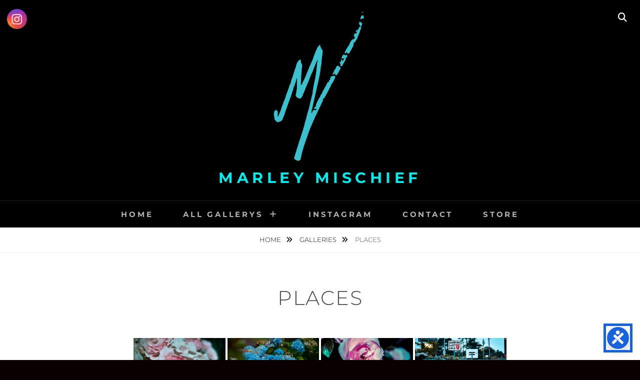

--- FILE ---
content_type: text/html; charset=UTF-8
request_url: https://marleymischief.com/bwg_gallery/places/
body_size: 13476
content:
<!DOCTYPE html>
<html lang="en-US">
<head>
<meta charset="UTF-8">
<meta name="viewport" content="width=device-width, initial-scale=1">
<link rel="profile" href="http://gmpg.org/xfn/11">

<meta name='robots' content='index, follow, max-image-preview:large, max-snippet:-1, max-video-preview:-1' />

	<!-- This site is optimized with the Yoast SEO plugin v26.7 - https://yoast.com/wordpress/plugins/seo/ -->
	<title>Places - Marley Mischief</title>
	<link rel="canonical" href="https://marleymischief.com/bwg_gallery/places/" />
	<meta property="og:locale" content="en_US" />
	<meta property="og:type" content="article" />
	<meta property="og:title" content="Places - Marley Mischief" />
	<meta property="og:url" content="https://marleymischief.com/bwg_gallery/places/" />
	<meta property="og:site_name" content="Marley Mischief" />
	<meta property="article:modified_time" content="2019-01-18T14:42:03+00:00" />
	<meta name="twitter:card" content="summary_large_image" />
	<script type="application/ld+json" class="yoast-schema-graph">{"@context":"https://schema.org","@graph":[{"@type":"WebPage","@id":"https://marleymischief.com/bwg_gallery/places/","url":"https://marleymischief.com/bwg_gallery/places/","name":"Places - Marley Mischief","isPartOf":{"@id":"https://marleymischief.com/#website"},"datePublished":"2019-01-18T14:42:00+00:00","dateModified":"2019-01-18T14:42:03+00:00","breadcrumb":{"@id":"https://marleymischief.com/bwg_gallery/places/#breadcrumb"},"inLanguage":"en-US","potentialAction":[{"@type":"ReadAction","target":["https://marleymischief.com/bwg_gallery/places/"]}]},{"@type":"BreadcrumbList","@id":"https://marleymischief.com/bwg_gallery/places/#breadcrumb","itemListElement":[{"@type":"ListItem","position":1,"name":"Home","item":"https://marleymischief.com/"},{"@type":"ListItem","position":2,"name":"Places"}]},{"@type":"WebSite","@id":"https://marleymischief.com/#website","url":"https://marleymischief.com/","name":"Marley Mischief","description":"","publisher":{"@id":"https://marleymischief.com/#organization"},"potentialAction":[{"@type":"SearchAction","target":{"@type":"EntryPoint","urlTemplate":"https://marleymischief.com/?s={search_term_string}"},"query-input":{"@type":"PropertyValueSpecification","valueRequired":true,"valueName":"search_term_string"}}],"inLanguage":"en-US"},{"@type":"Organization","@id":"https://marleymischief.com/#organization","name":"Marley Mischief","url":"https://marleymischief.com/","logo":{"@type":"ImageObject","inLanguage":"en-US","@id":"https://marleymischief.com/#/schema/logo/image/","url":"https://marleymischief.com/wp-content/uploads/2019/01/cropped-Artboard-1-2.png","contentUrl":"https://marleymischief.com/wp-content/uploads/2019/01/cropped-Artboard-1-2.png","width":190,"height":304,"caption":"Marley Mischief"},"image":{"@id":"https://marleymischief.com/#/schema/logo/image/"}}]}</script>
	<!-- / Yoast SEO plugin. -->


<link rel='dns-prefetch' href='//www.googletagmanager.com' />
<link rel="alternate" type="application/rss+xml" title="Marley Mischief &raquo; Feed" href="https://marleymischief.com/feed/" />
<link rel="alternate" title="oEmbed (JSON)" type="application/json+oembed" href="https://marleymischief.com/wp-json/oembed/1.0/embed?url=https%3A%2F%2Fmarleymischief.com%2Fbwg_gallery%2Fplaces%2F" />
<link rel="alternate" title="oEmbed (XML)" type="text/xml+oembed" href="https://marleymischief.com/wp-json/oembed/1.0/embed?url=https%3A%2F%2Fmarleymischief.com%2Fbwg_gallery%2Fplaces%2F&#038;format=xml" />
<style id='wp-img-auto-sizes-contain-inline-css' type='text/css'>
img:is([sizes=auto i],[sizes^="auto," i]){contain-intrinsic-size:3000px 1500px}
/*# sourceURL=wp-img-auto-sizes-contain-inline-css */
</style>
<link rel='stylesheet' id='sbi_styles-css' href='https://marleymischief.com/wp-content/plugins/instagram-feed/css/sbi-styles.min.css?ver=6.10.0' type='text/css' media='all' />
<style id='wp-emoji-styles-inline-css' type='text/css'>

	img.wp-smiley, img.emoji {
		display: inline !important;
		border: none !important;
		box-shadow: none !important;
		height: 1em !important;
		width: 1em !important;
		margin: 0 0.07em !important;
		vertical-align: -0.1em !important;
		background: none !important;
		padding: 0 !important;
	}
/*# sourceURL=wp-emoji-styles-inline-css */
</style>
<style id='wp-block-library-inline-css' type='text/css'>
:root{--wp-block-synced-color:#7a00df;--wp-block-synced-color--rgb:122,0,223;--wp-bound-block-color:var(--wp-block-synced-color);--wp-editor-canvas-background:#ddd;--wp-admin-theme-color:#007cba;--wp-admin-theme-color--rgb:0,124,186;--wp-admin-theme-color-darker-10:#006ba1;--wp-admin-theme-color-darker-10--rgb:0,107,160.5;--wp-admin-theme-color-darker-20:#005a87;--wp-admin-theme-color-darker-20--rgb:0,90,135;--wp-admin-border-width-focus:2px}@media (min-resolution:192dpi){:root{--wp-admin-border-width-focus:1.5px}}.wp-element-button{cursor:pointer}:root .has-very-light-gray-background-color{background-color:#eee}:root .has-very-dark-gray-background-color{background-color:#313131}:root .has-very-light-gray-color{color:#eee}:root .has-very-dark-gray-color{color:#313131}:root .has-vivid-green-cyan-to-vivid-cyan-blue-gradient-background{background:linear-gradient(135deg,#00d084,#0693e3)}:root .has-purple-crush-gradient-background{background:linear-gradient(135deg,#34e2e4,#4721fb 50%,#ab1dfe)}:root .has-hazy-dawn-gradient-background{background:linear-gradient(135deg,#faaca8,#dad0ec)}:root .has-subdued-olive-gradient-background{background:linear-gradient(135deg,#fafae1,#67a671)}:root .has-atomic-cream-gradient-background{background:linear-gradient(135deg,#fdd79a,#004a59)}:root .has-nightshade-gradient-background{background:linear-gradient(135deg,#330968,#31cdcf)}:root .has-midnight-gradient-background{background:linear-gradient(135deg,#020381,#2874fc)}:root{--wp--preset--font-size--normal:16px;--wp--preset--font-size--huge:42px}.has-regular-font-size{font-size:1em}.has-larger-font-size{font-size:2.625em}.has-normal-font-size{font-size:var(--wp--preset--font-size--normal)}.has-huge-font-size{font-size:var(--wp--preset--font-size--huge)}.has-text-align-center{text-align:center}.has-text-align-left{text-align:left}.has-text-align-right{text-align:right}.has-fit-text{white-space:nowrap!important}#end-resizable-editor-section{display:none}.aligncenter{clear:both}.items-justified-left{justify-content:flex-start}.items-justified-center{justify-content:center}.items-justified-right{justify-content:flex-end}.items-justified-space-between{justify-content:space-between}.screen-reader-text{border:0;clip-path:inset(50%);height:1px;margin:-1px;overflow:hidden;padding:0;position:absolute;width:1px;word-wrap:normal!important}.screen-reader-text:focus{background-color:#ddd;clip-path:none;color:#444;display:block;font-size:1em;height:auto;left:5px;line-height:normal;padding:15px 23px 14px;text-decoration:none;top:5px;width:auto;z-index:100000}html :where(.has-border-color){border-style:solid}html :where([style*=border-top-color]){border-top-style:solid}html :where([style*=border-right-color]){border-right-style:solid}html :where([style*=border-bottom-color]){border-bottom-style:solid}html :where([style*=border-left-color]){border-left-style:solid}html :where([style*=border-width]){border-style:solid}html :where([style*=border-top-width]){border-top-style:solid}html :where([style*=border-right-width]){border-right-style:solid}html :where([style*=border-bottom-width]){border-bottom-style:solid}html :where([style*=border-left-width]){border-left-style:solid}html :where(img[class*=wp-image-]){height:auto;max-width:100%}:where(figure){margin:0 0 1em}html :where(.is-position-sticky){--wp-admin--admin-bar--position-offset:var(--wp-admin--admin-bar--height,0px)}@media screen and (max-width:600px){html :where(.is-position-sticky){--wp-admin--admin-bar--position-offset:0px}}

/*# sourceURL=wp-block-library-inline-css */
</style><style id='wp-block-paragraph-inline-css' type='text/css'>
.is-small-text{font-size:.875em}.is-regular-text{font-size:1em}.is-large-text{font-size:2.25em}.is-larger-text{font-size:3em}.has-drop-cap:not(:focus):first-letter{float:left;font-size:8.4em;font-style:normal;font-weight:100;line-height:.68;margin:.05em .1em 0 0;text-transform:uppercase}body.rtl .has-drop-cap:not(:focus):first-letter{float:none;margin-left:.1em}p.has-drop-cap.has-background{overflow:hidden}:root :where(p.has-background){padding:1.25em 2.375em}:where(p.has-text-color:not(.has-link-color)) a{color:inherit}p.has-text-align-left[style*="writing-mode:vertical-lr"],p.has-text-align-right[style*="writing-mode:vertical-rl"]{rotate:180deg}
/*# sourceURL=https://marleymischief.com/wp-includes/blocks/paragraph/style.min.css */
</style>
<style id='global-styles-inline-css' type='text/css'>
:root{--wp--preset--aspect-ratio--square: 1;--wp--preset--aspect-ratio--4-3: 4/3;--wp--preset--aspect-ratio--3-4: 3/4;--wp--preset--aspect-ratio--3-2: 3/2;--wp--preset--aspect-ratio--2-3: 2/3;--wp--preset--aspect-ratio--16-9: 16/9;--wp--preset--aspect-ratio--9-16: 9/16;--wp--preset--color--black: #000000;--wp--preset--color--cyan-bluish-gray: #abb8c3;--wp--preset--color--white: #ffffff;--wp--preset--color--pale-pink: #f78da7;--wp--preset--color--vivid-red: #cf2e2e;--wp--preset--color--luminous-vivid-orange: #ff6900;--wp--preset--color--luminous-vivid-amber: #fcb900;--wp--preset--color--light-green-cyan: #7bdcb5;--wp--preset--color--vivid-green-cyan: #00d084;--wp--preset--color--pale-cyan-blue: #8ed1fc;--wp--preset--color--vivid-cyan-blue: #0693e3;--wp--preset--color--vivid-purple: #9b51e0;--wp--preset--color--medium-black: #333333;--wp--preset--color--gray: #999999;--wp--preset--color--medium-gray: #666666;--wp--preset--color--light-gray: #f2f2f2;--wp--preset--gradient--vivid-cyan-blue-to-vivid-purple: linear-gradient(135deg,rgb(6,147,227) 0%,rgb(155,81,224) 100%);--wp--preset--gradient--light-green-cyan-to-vivid-green-cyan: linear-gradient(135deg,rgb(122,220,180) 0%,rgb(0,208,130) 100%);--wp--preset--gradient--luminous-vivid-amber-to-luminous-vivid-orange: linear-gradient(135deg,rgb(252,185,0) 0%,rgb(255,105,0) 100%);--wp--preset--gradient--luminous-vivid-orange-to-vivid-red: linear-gradient(135deg,rgb(255,105,0) 0%,rgb(207,46,46) 100%);--wp--preset--gradient--very-light-gray-to-cyan-bluish-gray: linear-gradient(135deg,rgb(238,238,238) 0%,rgb(169,184,195) 100%);--wp--preset--gradient--cool-to-warm-spectrum: linear-gradient(135deg,rgb(74,234,220) 0%,rgb(151,120,209) 20%,rgb(207,42,186) 40%,rgb(238,44,130) 60%,rgb(251,105,98) 80%,rgb(254,248,76) 100%);--wp--preset--gradient--blush-light-purple: linear-gradient(135deg,rgb(255,206,236) 0%,rgb(152,150,240) 100%);--wp--preset--gradient--blush-bordeaux: linear-gradient(135deg,rgb(254,205,165) 0%,rgb(254,45,45) 50%,rgb(107,0,62) 100%);--wp--preset--gradient--luminous-dusk: linear-gradient(135deg,rgb(255,203,112) 0%,rgb(199,81,192) 50%,rgb(65,88,208) 100%);--wp--preset--gradient--pale-ocean: linear-gradient(135deg,rgb(255,245,203) 0%,rgb(182,227,212) 50%,rgb(51,167,181) 100%);--wp--preset--gradient--electric-grass: linear-gradient(135deg,rgb(202,248,128) 0%,rgb(113,206,126) 100%);--wp--preset--gradient--midnight: linear-gradient(135deg,rgb(2,3,129) 0%,rgb(40,116,252) 100%);--wp--preset--font-size--small: 14px;--wp--preset--font-size--medium: 20px;--wp--preset--font-size--large: 30px;--wp--preset--font-size--x-large: 42px;--wp--preset--font-size--normal: 17px;--wp--preset--font-size--huge: 40px;--wp--preset--spacing--20: 0.44rem;--wp--preset--spacing--30: 0.67rem;--wp--preset--spacing--40: 1rem;--wp--preset--spacing--50: 1.5rem;--wp--preset--spacing--60: 2.25rem;--wp--preset--spacing--70: 3.38rem;--wp--preset--spacing--80: 5.06rem;--wp--preset--shadow--natural: 6px 6px 9px rgba(0, 0, 0, 0.2);--wp--preset--shadow--deep: 12px 12px 50px rgba(0, 0, 0, 0.4);--wp--preset--shadow--sharp: 6px 6px 0px rgba(0, 0, 0, 0.2);--wp--preset--shadow--outlined: 6px 6px 0px -3px rgb(255, 255, 255), 6px 6px rgb(0, 0, 0);--wp--preset--shadow--crisp: 6px 6px 0px rgb(0, 0, 0);}:where(.is-layout-flex){gap: 0.5em;}:where(.is-layout-grid){gap: 0.5em;}body .is-layout-flex{display: flex;}.is-layout-flex{flex-wrap: wrap;align-items: center;}.is-layout-flex > :is(*, div){margin: 0;}body .is-layout-grid{display: grid;}.is-layout-grid > :is(*, div){margin: 0;}:where(.wp-block-columns.is-layout-flex){gap: 2em;}:where(.wp-block-columns.is-layout-grid){gap: 2em;}:where(.wp-block-post-template.is-layout-flex){gap: 1.25em;}:where(.wp-block-post-template.is-layout-grid){gap: 1.25em;}.has-black-color{color: var(--wp--preset--color--black) !important;}.has-cyan-bluish-gray-color{color: var(--wp--preset--color--cyan-bluish-gray) !important;}.has-white-color{color: var(--wp--preset--color--white) !important;}.has-pale-pink-color{color: var(--wp--preset--color--pale-pink) !important;}.has-vivid-red-color{color: var(--wp--preset--color--vivid-red) !important;}.has-luminous-vivid-orange-color{color: var(--wp--preset--color--luminous-vivid-orange) !important;}.has-luminous-vivid-amber-color{color: var(--wp--preset--color--luminous-vivid-amber) !important;}.has-light-green-cyan-color{color: var(--wp--preset--color--light-green-cyan) !important;}.has-vivid-green-cyan-color{color: var(--wp--preset--color--vivid-green-cyan) !important;}.has-pale-cyan-blue-color{color: var(--wp--preset--color--pale-cyan-blue) !important;}.has-vivid-cyan-blue-color{color: var(--wp--preset--color--vivid-cyan-blue) !important;}.has-vivid-purple-color{color: var(--wp--preset--color--vivid-purple) !important;}.has-black-background-color{background-color: var(--wp--preset--color--black) !important;}.has-cyan-bluish-gray-background-color{background-color: var(--wp--preset--color--cyan-bluish-gray) !important;}.has-white-background-color{background-color: var(--wp--preset--color--white) !important;}.has-pale-pink-background-color{background-color: var(--wp--preset--color--pale-pink) !important;}.has-vivid-red-background-color{background-color: var(--wp--preset--color--vivid-red) !important;}.has-luminous-vivid-orange-background-color{background-color: var(--wp--preset--color--luminous-vivid-orange) !important;}.has-luminous-vivid-amber-background-color{background-color: var(--wp--preset--color--luminous-vivid-amber) !important;}.has-light-green-cyan-background-color{background-color: var(--wp--preset--color--light-green-cyan) !important;}.has-vivid-green-cyan-background-color{background-color: var(--wp--preset--color--vivid-green-cyan) !important;}.has-pale-cyan-blue-background-color{background-color: var(--wp--preset--color--pale-cyan-blue) !important;}.has-vivid-cyan-blue-background-color{background-color: var(--wp--preset--color--vivid-cyan-blue) !important;}.has-vivid-purple-background-color{background-color: var(--wp--preset--color--vivid-purple) !important;}.has-black-border-color{border-color: var(--wp--preset--color--black) !important;}.has-cyan-bluish-gray-border-color{border-color: var(--wp--preset--color--cyan-bluish-gray) !important;}.has-white-border-color{border-color: var(--wp--preset--color--white) !important;}.has-pale-pink-border-color{border-color: var(--wp--preset--color--pale-pink) !important;}.has-vivid-red-border-color{border-color: var(--wp--preset--color--vivid-red) !important;}.has-luminous-vivid-orange-border-color{border-color: var(--wp--preset--color--luminous-vivid-orange) !important;}.has-luminous-vivid-amber-border-color{border-color: var(--wp--preset--color--luminous-vivid-amber) !important;}.has-light-green-cyan-border-color{border-color: var(--wp--preset--color--light-green-cyan) !important;}.has-vivid-green-cyan-border-color{border-color: var(--wp--preset--color--vivid-green-cyan) !important;}.has-pale-cyan-blue-border-color{border-color: var(--wp--preset--color--pale-cyan-blue) !important;}.has-vivid-cyan-blue-border-color{border-color: var(--wp--preset--color--vivid-cyan-blue) !important;}.has-vivid-purple-border-color{border-color: var(--wp--preset--color--vivid-purple) !important;}.has-vivid-cyan-blue-to-vivid-purple-gradient-background{background: var(--wp--preset--gradient--vivid-cyan-blue-to-vivid-purple) !important;}.has-light-green-cyan-to-vivid-green-cyan-gradient-background{background: var(--wp--preset--gradient--light-green-cyan-to-vivid-green-cyan) !important;}.has-luminous-vivid-amber-to-luminous-vivid-orange-gradient-background{background: var(--wp--preset--gradient--luminous-vivid-amber-to-luminous-vivid-orange) !important;}.has-luminous-vivid-orange-to-vivid-red-gradient-background{background: var(--wp--preset--gradient--luminous-vivid-orange-to-vivid-red) !important;}.has-very-light-gray-to-cyan-bluish-gray-gradient-background{background: var(--wp--preset--gradient--very-light-gray-to-cyan-bluish-gray) !important;}.has-cool-to-warm-spectrum-gradient-background{background: var(--wp--preset--gradient--cool-to-warm-spectrum) !important;}.has-blush-light-purple-gradient-background{background: var(--wp--preset--gradient--blush-light-purple) !important;}.has-blush-bordeaux-gradient-background{background: var(--wp--preset--gradient--blush-bordeaux) !important;}.has-luminous-dusk-gradient-background{background: var(--wp--preset--gradient--luminous-dusk) !important;}.has-pale-ocean-gradient-background{background: var(--wp--preset--gradient--pale-ocean) !important;}.has-electric-grass-gradient-background{background: var(--wp--preset--gradient--electric-grass) !important;}.has-midnight-gradient-background{background: var(--wp--preset--gradient--midnight) !important;}.has-small-font-size{font-size: var(--wp--preset--font-size--small) !important;}.has-medium-font-size{font-size: var(--wp--preset--font-size--medium) !important;}.has-large-font-size{font-size: var(--wp--preset--font-size--large) !important;}.has-x-large-font-size{font-size: var(--wp--preset--font-size--x-large) !important;}
/*# sourceURL=global-styles-inline-css */
</style>

<style id='classic-theme-styles-inline-css' type='text/css'>
/*! This file is auto-generated */
.wp-block-button__link{color:#fff;background-color:#32373c;border-radius:9999px;box-shadow:none;text-decoration:none;padding:calc(.667em + 2px) calc(1.333em + 2px);font-size:1.125em}.wp-block-file__button{background:#32373c;color:#fff;text-decoration:none}
/*# sourceURL=/wp-includes/css/classic-themes.min.css */
</style>
<link rel='stylesheet' id='bwg_fonts-css' href='https://marleymischief.com/wp-content/plugins/photo-gallery/css/bwg-fonts/fonts.css?ver=0.0.1' type='text/css' media='all' />
<link rel='stylesheet' id='sumoselect-css' href='https://marleymischief.com/wp-content/plugins/photo-gallery/css/sumoselect.min.css?ver=3.4.6' type='text/css' media='all' />
<link rel='stylesheet' id='mCustomScrollbar-css' href='https://marleymischief.com/wp-content/plugins/photo-gallery/css/jquery.mCustomScrollbar.min.css?ver=3.1.5' type='text/css' media='all' />
<link rel='stylesheet' id='bwg_googlefonts-css' href='https://fonts.googleapis.com/css?family=Ubuntu&#038;subset=greek,latin,greek-ext,vietnamese,cyrillic-ext,latin-ext,cyrillic' type='text/css' media='all' />
<link rel='stylesheet' id='bwg_frontend-css' href='https://marleymischief.com/wp-content/plugins/photo-gallery/css/styles.min.css?ver=2.7.4' type='text/css' media='all' />
<link rel='stylesheet' id='SFSImainCss-css' href='https://marleymischief.com/wp-content/plugins/ultimate-social-media-icons/css/sfsi-style.css?ver=2.9.6' type='text/css' media='all' />
<link rel='stylesheet' id='disable_sfsi-css' href='https://marleymischief.com/wp-content/plugins/ultimate-social-media-icons/css/disable_sfsi.css?ver=6.9' type='text/css' media='all' />
<link rel='stylesheet' id='wdpge_frontend-font-css' href='https://marleymischief.com/wp-content/plugins/photo-gallery-ecommerce/css/font-awesome/font-awesome.css?ver=1.1.1' type='text/css' media='all' />
<link rel='stylesheet' id='wdpge_frontend-main-css' href='https://marleymischief.com/wp-content/plugins/photo-gallery-ecommerce/css/frontend_main.css?ver=1.1.1' type='text/css' media='all' />
<link rel='stylesheet' id='fotografie-fonts-css' href='https://marleymischief.com/wp-content/fonts/fbe9b5623669a5254aa43d56f236dda7.css' type='text/css' media='all' />
<link rel='stylesheet' id='font-awesome-css' href='https://marleymischief.com/wp-content/themes/fotografie/assets/css/font-awesome/css/all.min.css?ver=6.7.2' type='text/css' media='all' />
<link rel='stylesheet' id='fotografie-style-css' href='https://marleymischief.com/wp-content/themes/fotografie/style.css?ver=20251218-144113' type='text/css' media='all' />
<link rel='stylesheet' id='fotografie-block-style-css' href='https://marleymischief.com/wp-content/themes/fotografie/assets/css/blocks.css?ver=1.0' type='text/css' media='all' />
<script type="text/javascript" src="https://marleymischief.com/wp-includes/js/jquery/jquery.min.js?ver=3.7.1" id="jquery-core-js"></script>
<script type="text/javascript" src="https://marleymischief.com/wp-includes/js/jquery/jquery-migrate.min.js?ver=3.4.1" id="jquery-migrate-js"></script>
<script type="text/javascript" src="https://marleymischief.com/wp-content/plugins/photo-gallery/js/jquery.sumoselect.min.js?ver=3.4.6" id="sumoselect-js"></script>
<script type="text/javascript" src="https://marleymischief.com/wp-content/plugins/photo-gallery/js/jquery.mobile.min.js?ver=1.4.5" id="jquery-mobile-js"></script>
<script type="text/javascript" src="https://marleymischief.com/wp-content/plugins/photo-gallery/js/jquery.mCustomScrollbar.concat.min.js?ver=3.1.5" id="mCustomScrollbar-js"></script>
<script type="text/javascript" src="https://marleymischief.com/wp-content/plugins/photo-gallery/js/jquery.fullscreen.min.js?ver=0.6.0" id="jquery-fullscreen-js"></script>
<script type="text/javascript" id="bwg_frontend-js-extra">
/* <![CDATA[ */
var bwg_objectsL10n = {"bwg_field_required":"field is required.","bwg_mail_validation":"This is not a valid email address.","bwg_search_result":"There are no images matching your search.","bwg_select_tag":"Select Tag","bwg_order_by":"Order By","bwg_search":"Search","bwg_show_ecommerce":"Show Ecommerce","bwg_hide_ecommerce":"Hide Ecommerce","bwg_show_comments":"Show Comments","bwg_hide_comments":"Hide Comments","bwg_restore":"Restore","bwg_maximize":"Maximize","bwg_fullscreen":"Fullscreen","bwg_exit_fullscreen":"Exit Fullscreen","bwg_search_tag":"SEARCH...","bwg_tag_no_match":"No tags found","bwg_all_tags_selected":"All tags selected","bwg_tags_selected":"tags selected","play":"Play","pause":"Pause","is_pro":"1","bwg_play":"Play","bwg_pause":"Pause","bwg_hide_info":"Hide info","bwg_show_info":"Show info","bwg_hide_rating":"Hide rating","bwg_show_rating":"Show rating","ok":"Ok","cancel":"Cancel","select_all":"Select all","lazy_load":"0","lazy_loader":"https://marleymischief.com/wp-content/plugins/photo-gallery/images/ajax_loader.png","front_ajax":"0","bwg_tag_see_all":"see all tags","bwg_tag_see_less":"see less tags","page_speed":""};
//# sourceURL=bwg_frontend-js-extra
/* ]]> */
</script>
<script type="text/javascript" src="https://marleymischief.com/wp-content/plugins/photo-gallery/js/scripts.min.js?ver=2.7.4" id="bwg_frontend-js"></script>
<script type="text/javascript" src="https://marleymischief.com/wp-content/plugins/photo-gallery/js/circle-progress.js?ver=2.7.4" id="bwg_speed_circle-js"></script>
<script type="text/javascript" src="https://marleymischief.com/wp-content/plugins/photo-gallery-ecommerce/js/frontend_pge.js?ver=1.1.1" id="wdpge_frontend-js-js"></script>

<!-- Google tag (gtag.js) snippet added by Site Kit -->
<!-- Google Analytics snippet added by Site Kit -->
<script type="text/javascript" src="https://www.googletagmanager.com/gtag/js?id=G-3GL6K6BY49" id="google_gtagjs-js" async></script>
<script type="text/javascript" id="google_gtagjs-js-after">
/* <![CDATA[ */
window.dataLayer = window.dataLayer || [];function gtag(){dataLayer.push(arguments);}
gtag("set","linker",{"domains":["marleymischief.com"]});
gtag("js", new Date());
gtag("set", "developer_id.dZTNiMT", true);
gtag("config", "G-3GL6K6BY49");
//# sourceURL=google_gtagjs-js-after
/* ]]> */
</script>
<meta name="robots" content="noindex,nofollow" />
<link rel="https://api.w.org/" href="https://marleymischief.com/wp-json/" /><link rel="EditURI" type="application/rsd+xml" title="RSD" href="https://marleymischief.com/xmlrpc.php?rsd" />
<meta name="generator" content="WordPress 6.9" />
<link rel='shortlink' href='https://marleymischief.com/?p=356' />
<meta name="generator" content="Site Kit by Google 1.170.0" /><meta name="follow.[base64]" content="GBTmkfv0jkwYsqUhBuRK"/><script type="application/ld+json">{"@context":"http:\/\/schema.org","@type":"BreadcrumbList","itemListElement":[{"@type":"ListItem","position":1,"item":{"@id":"https:\/\/marleymischief.com\/","name":"Home"}},{"@type":"ListItem","position":2,"item":{"@id":false,"name":"Galleries"}},{"@type":"ListItem","position":3,"item":{"name":"Places"}}]}</script>		<style type="text/css">
					.site-title a,
			.site-description {
				color: #00eded;
			}
				</style>
		<style type="text/css" id="custom-background-css">
body.custom-background { background-color: #0a0002; }
</style>
	<link rel="icon" href="https://marleymischief.com/wp-content/uploads/2018/06/cropped-Splash-june-14-2018-1-of-1-3-32x32.jpg" sizes="32x32" />
<link rel="icon" href="https://marleymischief.com/wp-content/uploads/2018/06/cropped-Splash-june-14-2018-1-of-1-3-192x192.jpg" sizes="192x192" />
<link rel="apple-touch-icon" href="https://marleymischief.com/wp-content/uploads/2018/06/cropped-Splash-june-14-2018-1-of-1-3-180x180.jpg" />
<meta name="msapplication-TileImage" content="https://marleymischief.com/wp-content/uploads/2018/06/cropped-Splash-june-14-2018-1-of-1-3-270x270.jpg" />
</head>

<body class="wp-singular bwg_gallery-template-default single single-bwg_gallery postid-356 custom-background wp-custom-logo wp-embed-responsive wp-theme-fotografie sfsi_actvite_theme_default fluid-layout no-sidebar">


<div id="page" class="site">
	<div class="site-inner">
		<a class="skip-link screen-reader-text" href="#content">Skip to content</a>

		<header id="masthead" class="site-header" role="banner">

			
			<div class="site-header-main">

				
	<div class="site-branding">
		<div class="wrapper">
			<a href="https://marleymischief.com/" class="custom-logo-link" rel="home"><img width="190" height="304" src="https://marleymischief.com/wp-content/uploads/2019/01/cropped-Artboard-1-2.png" class="custom-logo" alt="Marley Mischief" decoding="async" fetchpriority="high" srcset="https://marleymischief.com/wp-content/uploads/2019/01/cropped-Artboard-1-2.png 190w, https://marleymischief.com/wp-content/uploads/2019/01/cropped-Artboard-1-2-188x300.png 188w" sizes="(max-width: 190px) 100vw, 190px" /></a>			<div id="site-details">
									<p class="site-title"><a href="https://marleymischief.com/" rel="home">Marley Mischief</a></p>
								<h2 class="site-description"></h2>
			</div><!-- #site-details -->
		</div><!-- .wrapper -->
	</div><!-- .site-branding -->

				
<div class="site-search">
	<button class="search-toggle" aria-expanded="false">
		<span class="screen-reader-text">Search</span>
	</button><!-- .search-toggle -->
	<div class="search-wrapper">
		

<form role="search" method="get" class="search-form" action="https://marleymischief.com/">
	<label>
		<span class="screen-reader-text">Search for:</span>

		<input type="search" class="search-field" placeholder="Enter keyword&hellip;" value="" name="s" />
	</label>

	<button type="submit" class="search-submit"><span class="search-button-text">Search</span></button>
</form>
	</div><!-- .search-wrapper -->
</div><!-- .site-search -->

					<div class="menu-toggle-wrapper">
		<button id="menu-toggle" class="menu-toggle" aria-controls="top-menu" aria-expanded="false"></span><span class="menu-label">Menu</span></button>
	</div><!-- .menu-toggle-wrapper -->
	<div id="site-header-menu" class="site-header-menu">
		<div class="wrapper">
			
				<nav id="site-navigation" class="main-navigation" role="navigation" aria-label="Primary Menu">
					<ul id="primary-menu" class="menu nav-menu"><li id="menu-item-50" class="menu-item menu-item-type-post_type menu-item-object-page menu-item-home menu-item-50"><a href="https://marleymischief.com/">Home</a></li>
<li id="menu-item-374" class="menu-item menu-item-type-post_type menu-item-object-page menu-item-has-children menu-item-374"><a href="https://marleymischief.com/all-gallerys/">All Gallerys</a>
<ul class="sub-menu">
	<li id="menu-item-375" class="menu-item menu-item-type-post_type menu-item-object-page menu-item-375"><a href="https://marleymischief.com/people/">People</a></li>
	<li id="menu-item-377" class="menu-item menu-item-type-post_type menu-item-object-page menu-item-377"><a href="https://marleymischief.com/animals/">Animals</a></li>
	<li id="menu-item-376" class="menu-item menu-item-type-post_type menu-item-object-page menu-item-376"><a href="https://marleymischief.com/places/">Places</a></li>
</ul>
</li>
<li id="menu-item-103" class="menu-item menu-item-type-post_type menu-item-object-page menu-item-103"><a href="https://marleymischief.com/instagram/">Instagram</a></li>
<li id="menu-item-259" class="menu-item menu-item-type-post_type menu-item-object-page menu-item-259"><a href="https://marleymischief.com/contact/">Contact</a></li>
<li id="menu-item-116" class="menu-item menu-item-type-post_type menu-item-object-page menu-item-116"><a href="https://marleymischief.com/store/">Store</a></li>
</ul>
			
				<div class="mobile-search-wrapper">
					

<form role="search" method="get" class="search-form" action="https://marleymischief.com/">
	<label>
		<span class="screen-reader-text">Search for:</span>

		<input type="search" class="search-field" placeholder="Enter keyword&hellip;" value="" name="s" />
	</label>

	<button type="submit" class="search-submit"><span class="search-button-text">Search</span></button>
</form>
				</div><!-- .search-wrapper -->

			</nav><!-- .main-navigation -->
		</div><!-- .wrapper -->
	</div><!-- .site-header-menu -->

			</div><!-- .site-header-main -->

		</header>

		
			<div class="breadcrumb-area custom">
				<div class="wrapper">
					<nav class="entry-breadcrumbs"><span class="breadcrumb"><a href="https://marleymischief.com/">Home </a></span><span class="breadcrumb"><a href="">Galleries </a></span><span class="breadcrumb-current">Places</span>
					</nav><!-- .entry-breadcrumbs -->
				</div><!-- .wrapper -->
			</div><!-- .breadcrumb-area -->
		<div id="content" class="site-content">

			
			
			
	<div class="wrapper singular-section">
		<div id="primary" class="content-area">
			<main id="main" class="site-main" role="main">
				
<article id="post-356 post-356" class="post-356 bwg_gallery type-bwg_gallery status-publish hentry">

	<header class="entry-header">
		<h1 class="entry-title">Places</h1>
			</header>

	
	<div class="entry-content">
		<style id="bwg-style-0">    #bwg_container1_0 #bwg_container2_0 .bwg-container-0.bwg-standard-thumbnails {      width: 1254px;              justify-content: center;        margin:0 auto !important;              background-color: rgba(255, 255, 255, 0.00);            padding-left: 4px;      padding-top: 4px;      max-width: 100%;            }        #bwg_container1_0 #bwg_container2_0 .bwg-container-0.bwg-standard-thumbnails .bwg-item {    justify-content: flex-start;      max-width: 250px;          }    #bwg_container1_0 #bwg_container2_0 .bwg-container-0.bwg-standard-thumbnails .bwg-item a {       margin-right: 4px;       margin-bottom: 4px;    }    #bwg_container1_0 #bwg_container2_0 .bwg-container-0.bwg-standard-thumbnails .bwg-item0 {      padding: 0px;            background-color:rgba(255,255,255, 0.30);      border: 0px none #CCCCCC;      opacity: 1.00;      border-radius: 0;      box-shadow: ;    }    #bwg_container1_0 #bwg_container2_0 .bwg-container-0.bwg-standard-thumbnails .bwg-item1 img {      max-height: none;      max-width: none;      padding: 0 !important;    }         @media only screen and (min-width: 480px) {		#bwg_container1_0 #bwg_container2_0 .bwg-container-0.bwg-standard-thumbnails .bwg-item1 img {			-webkit-transition: all .3s; transition: all .3s;		}		#bwg_container1_0 #bwg_container2_0 .bwg-container-0.bwg-standard-thumbnails .bwg-item1 img:hover {			-ms-transform: scale(1.08);			-webkit-transform: scale(1.08);			transform: scale(1.08);		}		      }	    #bwg_container1_0 #bwg_container2_0 .bwg-container-0.bwg-standard-thumbnails .bwg-item1 {      padding-top: 56%;    }        #bwg_container1_0 #bwg_container2_0 .bwg-container-0.bwg-standard-thumbnails .bwg-title2,    #bwg_container1_0 #bwg_container2_0 .bwg-container-0.bwg-standard-thumbnails .bwg-ecommerce2 {      color: #CCCCCC;      font-family: Ubuntu;      font-size: 16px;      font-weight: bold;      padding: 2px;      text-shadow: 0px 0px 0px #888888;      max-height: 100%;    }    #bwg_container1_0 #bwg_container2_0 .bwg-container-0.bwg-standard-thumbnails .bwg-thumb-description span {    color: #323A45;    font-family: Ubuntu;    font-size: 12px;    max-height: 100%;    word-wrap: break-word;    }    #bwg_container1_0 #bwg_container2_0 .bwg-container-0.bwg-standard-thumbnails .bwg-play-icon2 {      font-size: 32px;    }    #bwg_container1_0 #bwg_container2_0 .bwg-container-0.bwg-standard-thumbnails .bwg-ecommerce2 {      font-size: 19.2px;      color: #CCCCCC;    }    </style>    <div id="bwg_container1_0"         class="bwg_container bwg_thumbnail bwg_thumbnails "         data-right-click-protection="1"         data-bwg="0"         data-scroll="0"         data-gallery-type="thumbnails"         data-gallery-view-type="thumbnails"         data-current-url="https://marleymischief.com/bwg_gallery/places/"         data-lightbox-url="https://marleymischief.com/wp-admin/admin-ajax.php?action=GalleryBox&#038;current_view=0&#038;gallery_id=15&#038;tag=0&#038;theme_id=1&#038;shortcode_id=39&#038;sort_by=order&#038;order_by=asc&#038;current_url=https%3A%2F%2Fmarleymischief.com%2Fbwg_gallery%2Fplaces%2F"         data-gallery-id="15"         data-popup-width="800"         data-popup-height="500"         data-is-album="gallery"         data-buttons-position="bottom">      <div id="bwg_container2_0">             <div id="ajax_loading_0" class="bwg_loading_div_1">      <div class="bwg_loading_div_2">        <div class="bwg_loading_div_3">          <div id="loading_div_0" class="bwg_spider_ajax_loading">          </div>        </div>      </div>    </div>            <form id="gal_front_form_0"              class="bwg-hidden"              method="post"              action="#"              data-current="0"              data-shortcode-id="39"              data-gallery-type="thumbnails"              data-gallery-id="15"              data-tag="0"              data-album-id="0"              data-theme-id="1"              data-ajax-url="https://marleymischief.com/wp-admin/admin-ajax.php?action=bwg_frontend_data">          <div id="bwg_container3_0" class="bwg-background bwg-background-0">                <div data-max-count="5"         data-thumbnail-width="250"         data-bwg="0"         data-gallery-id="15"         data-lightbox-url="https://marleymischief.com/wp-admin/admin-ajax.php?action=GalleryBox&amp;current_view=0&amp;gallery_id=15&amp;tag=0&amp;theme_id=1&amp;shortcode_id=39&amp;sort_by=order&amp;order_by=asc&amp;current_url=https%3A%2F%2Fmarleymischief.com%2Fbwg_gallery%2Fplaces%2F"         id="bwg_thumbnails_0"         class="bwg-container-0 bwg-thumbnails bwg-standard-thumbnails bwg-container bwg-border-box">            <div class="bwg-item">        <a class="bwg-a  bwg_lightbox"  data-image-id="164" href="https://marleymischief.com/wp-content/uploads/photo-gallery/Places/_DSC0205.jpg?bwg=1547822521" data-elementor-open-lightbox="no">                <div class="bwg-item0 ">          <div class="bwg-item1 ">            <div class="bwg-item2">              <img decoding="async" class="skip-lazy bwg_standart_thumb_img_0 "                   data-id="164"                   data-width=""                   data-height=""                   data-src="https://marleymischief.com/wp-content/uploads/photo-gallery/Places/thumb/_DSC0205.jpg?bwg=1547822521"                   src="https://marleymischief.com/wp-content/uploads/photo-gallery/Places/thumb/_DSC0205.jpg?bwg=1547822521"                   alt=" DSC0205"                   title=" DSC0205" />            </div>            <div class="">                                                      </div>          </div>        </div>                <div class="bwg-title1"><div class="bwg-title2"> DSC0205</div></div>        </a>              </div>            <div class="bwg-item">        <a class="bwg-a  bwg_lightbox"  data-image-id="163" href="https://marleymischief.com/wp-content/uploads/photo-gallery/Places/DSC_0031.jpg?bwg=1547822521" data-elementor-open-lightbox="no">                <div class="bwg-item0 ">          <div class="bwg-item1 ">            <div class="bwg-item2">              <img decoding="async" class="skip-lazy bwg_standart_thumb_img_0 "                   data-id="163"                   data-width=""                   data-height=""                   data-src="https://marleymischief.com/wp-content/uploads/photo-gallery/Places/thumb/DSC_0031.jpg?bwg=1547822521"                   src="https://marleymischief.com/wp-content/uploads/photo-gallery/Places/thumb/DSC_0031.jpg?bwg=1547822521"                   alt="DSC 0031"                   title="DSC 0031" />            </div>            <div class="">                                                      </div>          </div>        </div>                <div class="bwg-title1"><div class="bwg-title2">DSC 0031</div></div>        </a>              </div>            <div class="bwg-item">        <a class="bwg-a  bwg_lightbox"  data-image-id="162" href="https://marleymischief.com/wp-content/uploads/photo-gallery/Places/_DSC0206.jpg?bwg=1547822521" data-elementor-open-lightbox="no">                <div class="bwg-item0 ">          <div class="bwg-item1 ">            <div class="bwg-item2">              <img decoding="async" class="skip-lazy bwg_standart_thumb_img_0 "                   data-id="162"                   data-width=""                   data-height=""                   data-src="https://marleymischief.com/wp-content/uploads/photo-gallery/Places/thumb/_DSC0206.jpg?bwg=1547822521"                   src="https://marleymischief.com/wp-content/uploads/photo-gallery/Places/thumb/_DSC0206.jpg?bwg=1547822521"                   alt=" DSC0206"                   title=" DSC0206" />            </div>            <div class="">                                                      </div>          </div>        </div>                <div class="bwg-title1"><div class="bwg-title2"> DSC0206</div></div>        </a>              </div>            <div class="bwg-item">        <a class="bwg-a  bwg_lightbox"  data-image-id="161" href="https://marleymischief.com/wp-content/uploads/photo-gallery/Places/DSC_0124.jpg?bwg=1547822521" data-elementor-open-lightbox="no">                <div class="bwg-item0 ">          <div class="bwg-item1 ">            <div class="bwg-item2">              <img decoding="async" class="skip-lazy bwg_standart_thumb_img_0 "                   data-id="161"                   data-width=""                   data-height=""                   data-src="https://marleymischief.com/wp-content/uploads/photo-gallery/Places/thumb/DSC_0124.jpg?bwg=1547822521"                   src="https://marleymischief.com/wp-content/uploads/photo-gallery/Places/thumb/DSC_0124.jpg?bwg=1547822521"                   alt="DSC 0124"                   title="DSC 0124" />            </div>            <div class="">                                                      </div>          </div>        </div>                <div class="bwg-title1"><div class="bwg-title2">DSC 0124</div></div>        </a>              </div>            <div class="bwg-item">        <a class="bwg-a  bwg_lightbox"  data-image-id="160" href="https://marleymischief.com/wp-content/uploads/photo-gallery/Places/DSC_0136.jpg?bwg=1547822520" data-elementor-open-lightbox="no">                <div class="bwg-item0 ">          <div class="bwg-item1 ">            <div class="bwg-item2">              <img decoding="async" class="skip-lazy bwg_standart_thumb_img_0 "                   data-id="160"                   data-width=""                   data-height=""                   data-src="https://marleymischief.com/wp-content/uploads/photo-gallery/Places/thumb/DSC_0136.jpg?bwg=1547822520"                   src="https://marleymischief.com/wp-content/uploads/photo-gallery/Places/thumb/DSC_0136.jpg?bwg=1547822520"                   alt="DSC 0136"                   title="DSC 0136" />            </div>            <div class="">                                                      </div>          </div>        </div>                <div class="bwg-title1"><div class="bwg-title2">DSC 0136</div></div>        </a>              </div>            <div class="bwg-item">        <a class="bwg-a  bwg_lightbox"  data-image-id="159" href="https://marleymischief.com/wp-content/uploads/photo-gallery/Places/DSC_0012.jpg?bwg=1547822520" data-elementor-open-lightbox="no">                <div class="bwg-item0 ">          <div class="bwg-item1 ">            <div class="bwg-item2">              <img decoding="async" class="skip-lazy bwg_standart_thumb_img_0 "                   data-id="159"                   data-width=""                   data-height=""                   data-src="https://marleymischief.com/wp-content/uploads/photo-gallery/Places/thumb/DSC_0012.jpg?bwg=1547822520"                   src="https://marleymischief.com/wp-content/uploads/photo-gallery/Places/thumb/DSC_0012.jpg?bwg=1547822520"                   alt="DSC 0012"                   title="DSC 0012" />            </div>            <div class="">                                                      </div>          </div>        </div>                <div class="bwg-title1"><div class="bwg-title2">DSC 0012</div></div>        </a>              </div>            <div class="bwg-item">        <a class="bwg-a  bwg_lightbox"  data-image-id="158" href="https://marleymischief.com/wp-content/uploads/photo-gallery/Places/_DSC0308.jpg?bwg=1547822520" data-elementor-open-lightbox="no">                <div class="bwg-item0 ">          <div class="bwg-item1 ">            <div class="bwg-item2">              <img decoding="async" class="skip-lazy bwg_standart_thumb_img_0 "                   data-id="158"                   data-width=""                   data-height=""                   data-src="https://marleymischief.com/wp-content/uploads/photo-gallery/Places/thumb/_DSC0308.jpg?bwg=1547822520"                   src="https://marleymischief.com/wp-content/uploads/photo-gallery/Places/thumb/_DSC0308.jpg?bwg=1547822520"                   alt=" DSC0308"                   title=" DSC0308" />            </div>            <div class="">                                                      </div>          </div>        </div>                <div class="bwg-title1"><div class="bwg-title2"> DSC0308</div></div>        </a>              </div>            <div class="bwg-item">        <a class="bwg-a  bwg_lightbox"  data-image-id="157" href="https://marleymischief.com/wp-content/uploads/photo-gallery/Places/DSC_0058.jpg?bwg=1547822520" data-elementor-open-lightbox="no">                <div class="bwg-item0 ">          <div class="bwg-item1 ">            <div class="bwg-item2">              <img decoding="async" class="skip-lazy bwg_standart_thumb_img_0 "                   data-id="157"                   data-width=""                   data-height=""                   data-src="https://marleymischief.com/wp-content/uploads/photo-gallery/Places/thumb/DSC_0058.jpg?bwg=1547822520"                   src="https://marleymischief.com/wp-content/uploads/photo-gallery/Places/thumb/DSC_0058.jpg?bwg=1547822520"                   alt="DSC 0058"                   title="DSC 0058" />            </div>            <div class="">                                                      </div>          </div>        </div>                <div class="bwg-title1"><div class="bwg-title2">DSC 0058</div></div>        </a>              </div>            <div class="bwg-item">        <a class="bwg-a  bwg_lightbox"  data-image-id="156" href="https://marleymischief.com/wp-content/uploads/photo-gallery/Places/DSC_5601.jpg?bwg=1547822520" data-elementor-open-lightbox="no">                <div class="bwg-item0 ">          <div class="bwg-item1 ">            <div class="bwg-item2">              <img decoding="async" class="skip-lazy bwg_standart_thumb_img_0 "                   data-id="156"                   data-width=""                   data-height=""                   data-src="https://marleymischief.com/wp-content/uploads/photo-gallery/Places/thumb/DSC_5601.jpg?bwg=1547822520"                   src="https://marleymischief.com/wp-content/uploads/photo-gallery/Places/thumb/DSC_5601.jpg?bwg=1547822520"                   alt="DSC 5601"                   title="DSC 5601" />            </div>            <div class="">                                                      </div>          </div>        </div>                <div class="bwg-title1"><div class="bwg-title2">DSC 5601</div></div>        </a>              </div>            <div class="bwg-item">        <a class="bwg-a  bwg_lightbox"  data-image-id="155" href="https://marleymischief.com/wp-content/uploads/photo-gallery/Places/DSC_3011.jpg?bwg=1547822520" data-elementor-open-lightbox="no">                <div class="bwg-item0 ">          <div class="bwg-item1 ">            <div class="bwg-item2">              <img decoding="async" class="skip-lazy bwg_standart_thumb_img_0 "                   data-id="155"                   data-width=""                   data-height=""                   data-src="https://marleymischief.com/wp-content/uploads/photo-gallery/Places/thumb/DSC_3011.jpg?bwg=1547822520"                   src="https://marleymischief.com/wp-content/uploads/photo-gallery/Places/thumb/DSC_3011.jpg?bwg=1547822520"                   alt="DSC 3011"                   title="DSC 3011" />            </div>            <div class="">                                                      </div>          </div>        </div>                <div class="bwg-title1"><div class="bwg-title2">DSC 3011</div></div>        </a>              </div>          </div>    <style>      /*pagination styles*/      #bwg_container1_0 #bwg_container2_0 .tablenav-pages_0 {				text-align: center;				font-size: 12px;				font-family: segoe ui;				font-weight: bold;				color: #666666;				margin: 6px 0 4px;				display: block;      }      @media only screen and (max-width : 320px) {      #bwg_container1_0 #bwg_container2_0 .displaying-num_0 {     	 display: none;      }      }      #bwg_container1_0 #bwg_container2_0 .displaying-num_0 {				font-size: 12px;				font-family: segoe ui;				font-weight: bold;				color: #666666;				margin-right: 10px;				vertical-align: middle;      }      #bwg_container1_0 #bwg_container2_0 .paging-input_0 {				font-size: 12px;				font-family: segoe ui;				font-weight: bold;				color: #666666;				vertical-align: middle;      }      #bwg_container1_0 #bwg_container2_0 .tablenav-pages_0 a.disabled,      #bwg_container1_0 #bwg_container2_0 .tablenav-pages_0 a.disabled:hover,      #bwg_container1_0 #bwg_container2_0 .tablenav-pages_0 a.disabled:focus,			#bwg_container1_0 #bwg_container2_0 .tablenav-pages_0 input.bwg_current_page {				cursor: default;				color: rgba(102, 102, 102, 0.5);      }      #bwg_container1_0 #bwg_container2_0 .tablenav-pages_0 a,      #bwg_container1_0 #bwg_container2_0 .tablenav-pages_0 input.bwg_current_page {				cursor: pointer;				text-align: center;				font-size: 12px;				font-family: segoe ui;				font-weight: bold;				color: #666666;				text-decoration: none;				padding: 3px 6px;				margin: 0;				border-radius: 0;				border-style: solid;				border-width: 1px;				border-color: #E3E3E3;								background-color: rgba(255, 255, 255, 1.00);				box-shadow: 0;				transition: all 0.3s ease 0s;-webkit-transition: all 0.3s ease 0s;      }      </style>      <span class="bwg_nav_cont_0">              <div class="tablenav-pages_0">                  </div>                <input type="hidden" id="page_number_0" name="page_number_0" value="1" />      <script type="text/javascript">        if( jQuery('.bwg_nav_cont_0').length > 1 ) {          jQuery('.bwg_nav_cont_0').first().remove()        }        function spider_page_0(cur, x, y, load_more) {          if (typeof load_more == "undefined") {            var load_more = false;          }          if (jQuery(cur).hasClass('disabled')) {            return false;          }          var items_county_0 = 1;          switch (y) {            case 1:              if (x >= items_county_0) {                document.getElementById('page_number_0').value = items_county_0;              }              else {                document.getElementById('page_number_0').value = x + 1;              }              break;            case 2:              document.getElementById('page_number_0').value = items_county_0;              break;            case -1:              if (x == 1) {                document.getElementById('page_number_0').value = 1;              }              else {                document.getElementById('page_number_0').value = x - 1;              }              break;            case -2:              document.getElementById('page_number_0').value = 1;              break;						case 0:              document.getElementById('page_number_0').value = x;              break;            default:              document.getElementById('page_number_0').value = 1;          }          bwg_ajax('gal_front_form_0', '0', 'bwg_thumbnails_0', '0', '', 'gallery', 0, '', '', load_more, '', 1);        }                    jQuery('.first-page-0').on('click', function () {              spider_page_0(this, 1, -2, 'numeric');              return false;            });            jQuery('.prev-page-0').on('click', function () {              spider_page_0(this, 1, -1, 'numeric');              return false;            });            jQuery('.next-page-0').on('click', function () {              spider_page_0(this, 1, 1, 'numeric');              return false;            });            jQuery('.last-page-0').on('click', function () {              spider_page_0(this, 1, 2, 'numeric');              return false;            });        				/* Change page on input enter. */        function bwg_change_page_0( e, that ) {          if (  e.key == 'Enter' ) {            var to_page = parseInt(jQuery(that).val());            var pages_count = jQuery(that).parents(".pagination-links").data("pages-count");            var current_url_param = jQuery(that).attr('data-url-info');            if (to_page > pages_count) {              to_page = 1;            }	 												spider_page_0(this, to_page, 0, 'numeric');							return false;						          }          return true;        }        jQuery('.bwg_load_btn_0').on('click', function () {            spider_page_0(this, 1, 1, true);            return false;        });      </script>      </span>                </div>        </form>        <style>          #bwg_container1_0 #bwg_container2_0 #spider_popup_overlay_0 {          background-color: #EEEEEE;          opacity: 0.60;          }          </style>        <div id="bwg_spider_popup_loading_0" class="bwg_spider_popup_loading"></div>        <div id="spider_popup_overlay_0" class="spider_popup_overlay" onclick="spider_destroypopup(1000)"></div>        <input type="hidden" id="bwg_random_seed_0" value="752497040">                </div>    </div>    <script>      if (document.readyState === 'complete') {        if( typeof bwg_main_ready == 'function' ) {          if ( jQuery("#bwg_container1_0").height() ) {            bwg_main_ready(jQuery("#bwg_container1_0"));          }        }      } else {        document.addEventListener('DOMContentLoaded', function() {          if( typeof bwg_main_ready == 'function' ) {            if ( jQuery("#bwg_container1_0").height() ) {             bwg_main_ready(jQuery("#bwg_container1_0"));            }          }        });      }    </script>    
	</div><!-- .entry-content -->

	
<footer class="entry-footer">
	</footer><!-- .entry-footer -->

</article><!-- #post-356 -->

	<nav class="navigation post-navigation" aria-label="Posts">
		<h2 class="screen-reader-text">Post navigation</h2>
		<div class="nav-links"><div class="nav-previous"><a href="https://marleymischief.com/bwg_gallery/people/" rel="prev"><span class="meta-nav" aria-hidden="true">Previous</span> <span class="screen-reader-text">Previous post:</span> <span class="post-title">People</span></a></div><div class="nav-next"><a href="https://marleymischief.com/bwg_gallery/animals/" rel="next"><span class="meta-nav" aria-hidden="true">Next</span> <span class="screen-reader-text">Next post:</span> <span class="post-title">Animals</span></a></div></div>
	</nav>			</main><!-- #main -->
		</div><!-- #primary -->
			</div><!-- .wrapper -->

		</div>
		<footer id="colophon" class="site-footer" role="contentinfo">
			

<aside class="widget-area footer-widget-area one" role="complementary">
	<div class="wrapper">
		
					<div class="widget-column footer-widget-2">
				<section id="block-5" class="widget widget_block widget_text">
<p class="has-text-align-center">Site designed and maintained by <a href="https://dwli.net">digital Web Leprechauns </a>Copyright © 2024</p>
</section>			</div><!-- .widget-area -->
		
			</div><!-- .footer-widgets-wrapper -->
</aside><!-- .footer-widgets -->


			<div id="site-generator">
				<div class="wrapper">
					<div class="site-social">
   		<div id="header-menu-social" class="menu-social">

			<nav class="social-navigation" role="navigation" aria-label="Social Links Menu">
				<div class="menu-social-container"><ul id="menu-social" class="menu"><li id="menu-item-166" class="menu-item menu-item-type-custom menu-item-object-custom menu-item-166"><a href="https://www.instagram.com/marleymischief/"><span class="screen-reader-text">Instagram</span></a></li>
</ul></div>			</nav><!-- .social-navigation -->
		</div>
	</div><!-- .site-social -->

					<div class="site-info">
	Copyright &copy; 2026 Fotografie&nbsp;by&nbsp;<a target="_blank" <!-- .site-info -->


				</div><!-- .wrapper -->
			</div><!-- #site-generator -->
		</footer>
	</div><!-- .site-inner -->
</div><!-- #page -->
<a href="#masthead" id="scrollup" class="backtotop"><span class="screen-reader-text">Scroll Up</span></a><script type="speculationrules">
{"prefetch":[{"source":"document","where":{"and":[{"href_matches":"/*"},{"not":{"href_matches":["/wp-*.php","/wp-admin/*","/wp-content/uploads/*","/wp-content/*","/wp-content/plugins/*","/wp-content/themes/fotografie/*","/*\\?(.+)"]}},{"not":{"selector_matches":"a[rel~=\"nofollow\"]"}},{"not":{"selector_matches":".no-prefetch, .no-prefetch a"}}]},"eagerness":"conservative"}]}
</script>
<script>
window.addEventListener('sfsi_functions_loaded', function() {
    if (typeof sfsi_responsive_toggle == 'function') {
        sfsi_responsive_toggle(0);
        // console.log('sfsi_responsive_toggle');

    }
})
</script>
<div class="norm_row sfsi_wDiv sfsi_floater_position_top-left" id="sfsi_floater" style="z-index: 9999;width:225px;text-align:left;position:absolute;position:absolute;left:10px;top:2%;"><div style='width:40px; height:40px;margin-left:5px;margin-bottom:5px; ' class='sfsi_wicons shuffeldiv ' ><div class='inerCnt'><a class=' sficn' data-effect='' target='_blank'  href='https://www.instagram.com/marleymischief/' id='sfsiid_instagram_icon' style='width:40px;height:40px;opacity:1;'  ><img data-pin-nopin='true' alt='Instagram' title='Instagram' src='https://marleymischief.com/wp-content/plugins/ultimate-social-media-icons/images/icons_theme/default/default_instagram.png' width='40' height='40' style='' class='sfcm sfsi_wicon ' data-effect=''   /></a></div></div></div ><input type='hidden' id='sfsi_floater_sec' value='top-left' /><script>window.addEventListener("sfsi_functions_loaded", function()
			{
				if (typeof sfsi_widget_set == "function") {
					sfsi_widget_set();
				}
			}); window.addEventListener('sfsi_functions_loaded',function(){sfsi_float_widget('10')});</script>    <script>
        window.addEventListener('sfsi_functions_loaded', function () {
            if (typeof sfsi_plugin_version == 'function') {
                sfsi_plugin_version(2.77);
            }
        });

        function sfsi_processfurther(ref) {
            var feed_id = '[base64]';
            var feedtype = 8;
            var email = jQuery(ref).find('input[name="email"]').val();
            var filter = /^(([^<>()[\]\\.,;:\s@\"]+(\.[^<>()[\]\\.,;:\s@\"]+)*)|(\".+\"))@((\[[0-9]{1,3}\.[0-9]{1,3}\.[0-9]{1,3}\.[0-9]{1,3}\])|(([a-zA-Z\-0-9]+\.)+[a-zA-Z]{2,}))$/;
            if ((email != "Enter your email") && (filter.test(email))) {
                if (feedtype == "8") {
                    var url = "https://api.follow.it/subscription-form/" + feed_id + "/" + feedtype;
                    window.open(url, "popupwindow", "scrollbars=yes,width=1080,height=760");
                    return true;
                }
            } else {
                alert("Please enter email address");
                jQuery(ref).find('input[name="email"]').focus();
                return false;
            }
        }
    </script>
    <style type="text/css" aria-selected="true">
        .sfsi_subscribe_Popinner {
             width: 100% !important;

            height: auto !important;

         padding: 18px 0px !important;

            background-color: #ffffff !important;
        }

        .sfsi_subscribe_Popinner form {
            margin: 0 20px !important;
        }

        .sfsi_subscribe_Popinner h5 {
            font-family: Helvetica,Arial,sans-serif !important;

             font-weight: bold !important;   color:#000000 !important; font-size: 16px !important;   text-align:center !important; margin: 0 0 10px !important;
            padding: 0 !important;
        }

        .sfsi_subscription_form_field {
            margin: 5px 0 !important;
            width: 100% !important;
            display: inline-flex;
            display: -webkit-inline-flex;
        }

        .sfsi_subscription_form_field input {
            width: 100% !important;
            padding: 10px 0px !important;
        }

        .sfsi_subscribe_Popinner input[type=email] {
         font-family: Helvetica,Arial,sans-serif !important;   font-style:normal !important;   font-size:14px !important; text-align: center !important;        }

        .sfsi_subscribe_Popinner input[type=email]::-webkit-input-placeholder {

         font-family: Helvetica,Arial,sans-serif !important;   font-style:normal !important;  font-size: 14px !important;   text-align:center !important;        }

        .sfsi_subscribe_Popinner input[type=email]:-moz-placeholder {
            /* Firefox 18- */
         font-family: Helvetica,Arial,sans-serif !important;   font-style:normal !important;   font-size: 14px !important;   text-align:center !important;
        }

        .sfsi_subscribe_Popinner input[type=email]::-moz-placeholder {
            /* Firefox 19+ */
         font-family: Helvetica,Arial,sans-serif !important;   font-style: normal !important;
              font-size: 14px !important;   text-align:center !important;        }

        .sfsi_subscribe_Popinner input[type=email]:-ms-input-placeholder {

            font-family: Helvetica,Arial,sans-serif !important;  font-style:normal !important;   font-size:14px !important;
         text-align: center !important;        }

        .sfsi_subscribe_Popinner input[type=submit] {

         font-family: Helvetica,Arial,sans-serif !important;   font-weight: bold !important;   color:#000000 !important; font-size: 16px !important;   text-align:center !important; background-color: #dedede !important;        }

                .sfsi_shortcode_container {
            float: left;
        }

        .sfsi_shortcode_container .norm_row .sfsi_wDiv {
            position: relative !important;
        }

        .sfsi_shortcode_container .sfsi_holders {
            display: none;
        }

            </style>

    <!-- Instagram Feed JS -->
<script type="text/javascript">
var sbiajaxurl = "https://marleymischief.com/wp-admin/admin-ajax.php";
</script>
<script type="text/javascript" id="accessibility-widget-js-extra">
/* <![CDATA[ */
var _cyA11yConfig = {"status":{"mobile":true,"desktop":true},"iconId":"default","iconSize":"48","label":"Accessibility widget","heading":"Accessibility menu","position":{"mobile":"bottom-right","desktop":"bottom-right"},"language":{"default":"en","selected":[]},"margins":{"desktop":{"top":20,"bottom":20,"left":20,"right":20},"mobile":{"top":20,"bottom":20,"left":20,"right":20}},"primaryColor":"#1863DC","modules":{"color":{"darkContrast":{"enabled":true},"lightContrast":{"enabled":true},"highContrast":{"enabled":true},"highSaturation":{"enabled":true},"lightSaturation":{"monochrome":true},"content":{"highlightText":{"enabled":true},"highlightLinks":{"enabled":true},"dyslexicFont":{"enabled":true},"letterSpacing":{"enabled":true},"lineHeight":{"enabled":true},"fontWeight":{"enabled":true}}},"statement":{"enabled":false,"url":""}}};
var _cyA11yAssets = {"fonts":"https://marleymischief.com/wp-content/plugins/accessibility-widget/lite/frontend/assets/fonts/"};
//# sourceURL=accessibility-widget-js-extra
/* ]]> */
</script>
<script type="text/javascript" src="https://marleymischief.com/wp-content/plugins/accessibility-widget/lite/frontend/assets/js/widget.min.js?ver=3.0.9" id="accessibility-widget-js"></script>
<script type="text/javascript" src="https://marleymischief.com/wp-includes/js/jquery/ui/core.min.js?ver=1.13.3" id="jquery-ui-core-js"></script>
<script type="text/javascript" src="https://marleymischief.com/wp-content/plugins/ultimate-social-media-icons/js/shuffle/modernizr.custom.min.js?ver=6.9" id="SFSIjqueryModernizr-js"></script>
<script type="text/javascript" src="https://marleymischief.com/wp-content/plugins/ultimate-social-media-icons/js/shuffle/jquery.shuffle.min.js?ver=6.9" id="SFSIjqueryShuffle-js"></script>
<script type="text/javascript" src="https://marleymischief.com/wp-content/plugins/ultimate-social-media-icons/js/shuffle/random-shuffle-min.js?ver=6.9" id="SFSIjqueryrandom-shuffle-js"></script>
<script type="text/javascript" id="SFSICustomJs-js-extra">
/* <![CDATA[ */
var sfsi_icon_ajax_object = {"nonce":"0110c45f01","ajax_url":"https://marleymischief.com/wp-admin/admin-ajax.php","plugin_url":"https://marleymischief.com/wp-content/plugins/ultimate-social-media-icons/"};
//# sourceURL=SFSICustomJs-js-extra
/* ]]> */
</script>
<script type="text/javascript" src="https://marleymischief.com/wp-content/plugins/ultimate-social-media-icons/js/custom.js?ver=2.9.6" id="SFSICustomJs-js"></script>
<script type="text/javascript" src="https://marleymischief.com/wp-content/themes/fotografie/assets/js/skip-link-focus-fix.min.js?ver=20170616" id="fotografie-skip-link-focus-fix-js"></script>
<script type="text/javascript" src="https://marleymischief.com/wp-content/themes/fotografie/assets/js/jquery.matchHeight.min.js?ver=20151215" id="jquery-match-height-js"></script>
<script type="text/javascript" id="fotografie-custom-script-js-extra">
/* <![CDATA[ */
var fotografieScreenReaderText = {"expand":"expand child menu","collapse":"collapse child menu"};
//# sourceURL=fotografie-custom-script-js-extra
/* ]]> */
</script>
<script type="text/javascript" src="https://marleymischief.com/wp-content/themes/fotografie/assets/js/custom-scripts.min.js?ver=20170616" id="fotografie-custom-script-js"></script>
<script id="wp-emoji-settings" type="application/json">
{"baseUrl":"https://s.w.org/images/core/emoji/17.0.2/72x72/","ext":".png","svgUrl":"https://s.w.org/images/core/emoji/17.0.2/svg/","svgExt":".svg","source":{"concatemoji":"https://marleymischief.com/wp-includes/js/wp-emoji-release.min.js?ver=6.9"}}
</script>
<script type="module">
/* <![CDATA[ */
/*! This file is auto-generated */
const a=JSON.parse(document.getElementById("wp-emoji-settings").textContent),o=(window._wpemojiSettings=a,"wpEmojiSettingsSupports"),s=["flag","emoji"];function i(e){try{var t={supportTests:e,timestamp:(new Date).valueOf()};sessionStorage.setItem(o,JSON.stringify(t))}catch(e){}}function c(e,t,n){e.clearRect(0,0,e.canvas.width,e.canvas.height),e.fillText(t,0,0);t=new Uint32Array(e.getImageData(0,0,e.canvas.width,e.canvas.height).data);e.clearRect(0,0,e.canvas.width,e.canvas.height),e.fillText(n,0,0);const a=new Uint32Array(e.getImageData(0,0,e.canvas.width,e.canvas.height).data);return t.every((e,t)=>e===a[t])}function p(e,t){e.clearRect(0,0,e.canvas.width,e.canvas.height),e.fillText(t,0,0);var n=e.getImageData(16,16,1,1);for(let e=0;e<n.data.length;e++)if(0!==n.data[e])return!1;return!0}function u(e,t,n,a){switch(t){case"flag":return n(e,"\ud83c\udff3\ufe0f\u200d\u26a7\ufe0f","\ud83c\udff3\ufe0f\u200b\u26a7\ufe0f")?!1:!n(e,"\ud83c\udde8\ud83c\uddf6","\ud83c\udde8\u200b\ud83c\uddf6")&&!n(e,"\ud83c\udff4\udb40\udc67\udb40\udc62\udb40\udc65\udb40\udc6e\udb40\udc67\udb40\udc7f","\ud83c\udff4\u200b\udb40\udc67\u200b\udb40\udc62\u200b\udb40\udc65\u200b\udb40\udc6e\u200b\udb40\udc67\u200b\udb40\udc7f");case"emoji":return!a(e,"\ud83e\u1fac8")}return!1}function f(e,t,n,a){let r;const o=(r="undefined"!=typeof WorkerGlobalScope&&self instanceof WorkerGlobalScope?new OffscreenCanvas(300,150):document.createElement("canvas")).getContext("2d",{willReadFrequently:!0}),s=(o.textBaseline="top",o.font="600 32px Arial",{});return e.forEach(e=>{s[e]=t(o,e,n,a)}),s}function r(e){var t=document.createElement("script");t.src=e,t.defer=!0,document.head.appendChild(t)}a.supports={everything:!0,everythingExceptFlag:!0},new Promise(t=>{let n=function(){try{var e=JSON.parse(sessionStorage.getItem(o));if("object"==typeof e&&"number"==typeof e.timestamp&&(new Date).valueOf()<e.timestamp+604800&&"object"==typeof e.supportTests)return e.supportTests}catch(e){}return null}();if(!n){if("undefined"!=typeof Worker&&"undefined"!=typeof OffscreenCanvas&&"undefined"!=typeof URL&&URL.createObjectURL&&"undefined"!=typeof Blob)try{var e="postMessage("+f.toString()+"("+[JSON.stringify(s),u.toString(),c.toString(),p.toString()].join(",")+"));",a=new Blob([e],{type:"text/javascript"});const r=new Worker(URL.createObjectURL(a),{name:"wpTestEmojiSupports"});return void(r.onmessage=e=>{i(n=e.data),r.terminate(),t(n)})}catch(e){}i(n=f(s,u,c,p))}t(n)}).then(e=>{for(const n in e)a.supports[n]=e[n],a.supports.everything=a.supports.everything&&a.supports[n],"flag"!==n&&(a.supports.everythingExceptFlag=a.supports.everythingExceptFlag&&a.supports[n]);var t;a.supports.everythingExceptFlag=a.supports.everythingExceptFlag&&!a.supports.flag,a.supports.everything||((t=a.source||{}).concatemoji?r(t.concatemoji):t.wpemoji&&t.twemoji&&(r(t.twemoji),r(t.wpemoji)))});
//# sourceURL=https://marleymischief.com/wp-includes/js/wp-emoji-loader.min.js
/* ]]> */
</script>

</body>
</html>


--- FILE ---
content_type: text/css
request_url: https://marleymischief.com/wp-content/plugins/photo-gallery-ecommerce/css/frontend_main.css?ver=1.1.1
body_size: 1224
content:
label{
	cursor:pointer;
}
.pge_order_wrap{
	border:1px solid #ccc;
	padding:10px;
}
.pge_product_row_container, .pge_product_name_container{
	display:table;
	width:100%;
    margin-bottom: 2px;
}

.pge_image_container, .pge_product_price_container,.pge_subtotal_container, .pge_image_details, .pge_image_title,.pge_parameters{
	display:table-cell;
	vertical-align:top;
}
.pge_image_container{
    width:177px;
}
.pge_product_name_container{
	width:100%;
	word-break: break-all;
}
.pge_image_title, .pge_parameters{
    width:50%;
}
.pge_product_price_container_table table{
    width:100% !important;
}
.pge_product_price_container_table table tr td{
    border: 1px solid #ccc !important;
    padding: 5px !important;
}
.pge_product_price_container_table table tr td p{
    margin:0 !important;
}

.pge_image_title p, .pge_parameters p, .pge_product_price_container p, .billing_info p , .shipping_info p{
	margin: 0px 0px 7px 0px !important;
}

.pge_product_row_main_container{
	display:table;
	width:100%;
	margin-bottom:10px;
   
}
.billing_shipping_info{
    border: 1px solid #ccc;
    display:table;
	width:100%;
}
.billing_info, .shipping_info{
	display:table-cell;
}
.billing_info{
    border-right: 1px solid #ccc;
}
.billing_info  h4, .shipping_info  h4{
    border-bottom: 1px solid #ccc;
}
.billing_info  h4, .shipping_info  h4, .billing_info  p, .shipping_info  p{
    padding:6px 10px;
    margin: 0 !important;
}

.pge_image_container img{
	width:160px;
	max-width:160px;
}

.pge_files{
    margin:10px 0px;
}

.pge_orders_wrap .pge_product_row_main_container, .checkout_main_container{
    border: 1px solid #ccc;
    padding:10px;
    box-sizing: border-box;
}

.pge_shopping_cart_wrap p, .pge_shopping_cart_wrap h4{
	margin:5px 0px !important;
}

.pge_product_price_container{
	text-align:right;
}

.pge_product_price_container input[type="number"]{
	width:100px;
}
.pge_divider{
	border-bottom:1px solid #ccc;
	margin: 15px 0px;

}

.pge_total_container, .pge_view_item{
	text-align:right;
}
.pge_total_container{
    margin:5px 0px;
}
.pge_remove_checkout_btns{
	margin-bottom:15px;
}
.pge_checkout_form_wrap_opacity{
	position: fixed;
	width: 100%;
	height: 100%;
	background: #000;
	z-index: 99999999;
	top: 0;
	left: 0;
	bottom: 0;
	right: 0;
	opacity: 0.7;
	display:none;
}
.pge_checkout_form_wrap{
	position:fixed;
	top:15px;
	margin:auto;
	border:1px solid #ccc;
	width: 40%;
	display:none;
	z-index: 99999;
	background: #ffffff;
	padding:10px 15px;
	text-align:center;
	z-index:99999999;
	left: 0;
    right: 0;
	height:auto;		
	max-height: 100%;
    overflow-y: auto;
	
}

.pge_icon_btns:after{
	clear:both;
	content:"";
	display:table;
}
.pge_prevoius{
	float:left;
	cursor:pointer;
}
.pge_close{
	float:right;
	cursor:pointer;
}
.credit_cart_form label, .pge_icon_btns,  .pge_prevoius{
    color:#000 !important;
}
.pge_checkout_form_wrap .form_row{
	margin-bottom:10px;
	
}
.form_row input[type="text"], .form_row select , .form_row input[type="email"]{
	width:100%;
	box-sizing:border-box;
}

.bsactive{
	opacity:0.5;
}

.image_parameters{
	padding:0px 5px;
}

.pge_orders p, .pge_orders h4, .pge_license_title{
	margin:5px 0px !important;
	vertical-align: inherit !important;
}

.pge_license_title{
    border: 1px solid #ccc;
    text-align: left;
    padding: 2px 5px;
	cursor:pointer;
}

.pge_license_text{
	text-align: left;
}

.pge_view_item{
	padding:5px;
	margin:3px 0;
}



.pge_order_product_row{
	display:table-row;
}

.has-error{
	border:1px solid #8d0000;
}
.parameter_row{
	margin-bottom:2px;
}
.parameter_row textarea{
	resize: vertical;
}
.parameter_row input[type=text], .parameter_row textarea, .parameter_row select{
	width:98%;
}

.pge_license_text {
    height: 400px;
    overflow: auto;
}
.pge_payment_btn{
	margin-top:2px;
}

.pge_label{
	font-size:13px;
	text-align: left;
    color: #8C8888;
}
.sm_wrapper{
	width:49%;
}

.form_row_mult{
	text-align:left;
}

.pge_clear:after{
	content:"";
	display:table;
	clear:both;
}

.pge_left{
	float:left;
}

.pge_right{
	float:right;
}
.pge_download_files{
    margin-bottom:10px;
    background: url("../images/download-icon.png") no-repeat left center;
    padding-left: 31px;
}
.pge_download_files img{
    vertical-align: bottom;
}
[name="pge_remove_item"]{
	font-size: 11px !important;
    padding: 6px 10px !important;
    width: auto !important;
    height: auto !important;
}

.credit_cart_form .form_row label {
	display: inline-block;
}

#bwg_ecommerce .bwg_submit {
	margin-bottom: 3px;
}
#bwg_ecommerce .pge_tabs_container {
	border: none;
}

@media all and (max-width: 640px) {
	.pge_image_container,.pge_product_name_container,.pge_product_price_container,.pge_subtotal_container, .pge_image_details, .billing_info, .shipping_info, .pge_image_title, .pge_parameters{
		display:block;
		text-align:center;	
		width:100%;
	}
	.shipping_info h4{
        border-top:1px solid #ccc;
    }
	.pge_image_container img{
		width:50%;
	}
	
	.pge_checkout_form_wrap{	
		width:98%;
		height:100%;		
		overflow-y:auto;
	}
	.pge_total_container, .pge_view_item{
		text-align:center;
	}
	
}

--- FILE ---
content_type: application/javascript
request_url: https://marleymischief.com/wp-content/plugins/photo-gallery-ecommerce/js/frontend_pge.js?ver=1.1.1
body_size: 220
content:
////////////////////////////////////////////////////////////////////////////////////////
// Events                                                                             //
////////////////////////////////////////////////////////////////////////////////////////
////////////////////////////////////////////////////////////////////////////////////////
// Constants                                                                          //
////////////////////////////////////////////////////////////////////////////////////////
////////////////////////////////////////////////////////////////////////////////////////
// Variables                                                                          //
////////////////////////////////////////////////////////////////////////////////////////
////////////////////////////////////////////////////////////////////////////////////////
// Constructor & Destructor                                                           //
////////////////////////////////////////////////////////////////////////////////////////
////////////////////////////////////////////////////////////////////////////////////////
// Public Methods                                                                     //
////////////////////////////////////////////////////////////////////////////////////////
function downloadFile(obj){	
    var data = {};
    ajaxurl = ajaxurl + '&order_image_id=' + jQuery(obj).attr("data-o-i");
    jQuery.post(ajaxurl, data, function(response) {
        if(response == "error"){
            alert("Invalid request");
        }
        else{
            window.location = ajaxurl;
        }
    }).success(function(jqXHR, textStatus, errorThrown) {

    });
}
////////////////////////////////////////////////////////////////////////////////////////
// Getters & Setters                                                                  //
////////////////////////////////////////////////////////////////////////////////////////
////////////////////////////////////////////////////////////////////////////////////////
// Private Methods                                                                    //
////////////////////////////////////////////////////////////////////////////////////////
////////////////////////////////////////////////////////////////////////////////////////
// Listeners                                                                          //
////////////////////////////////////////////////////////////////////////////////////////